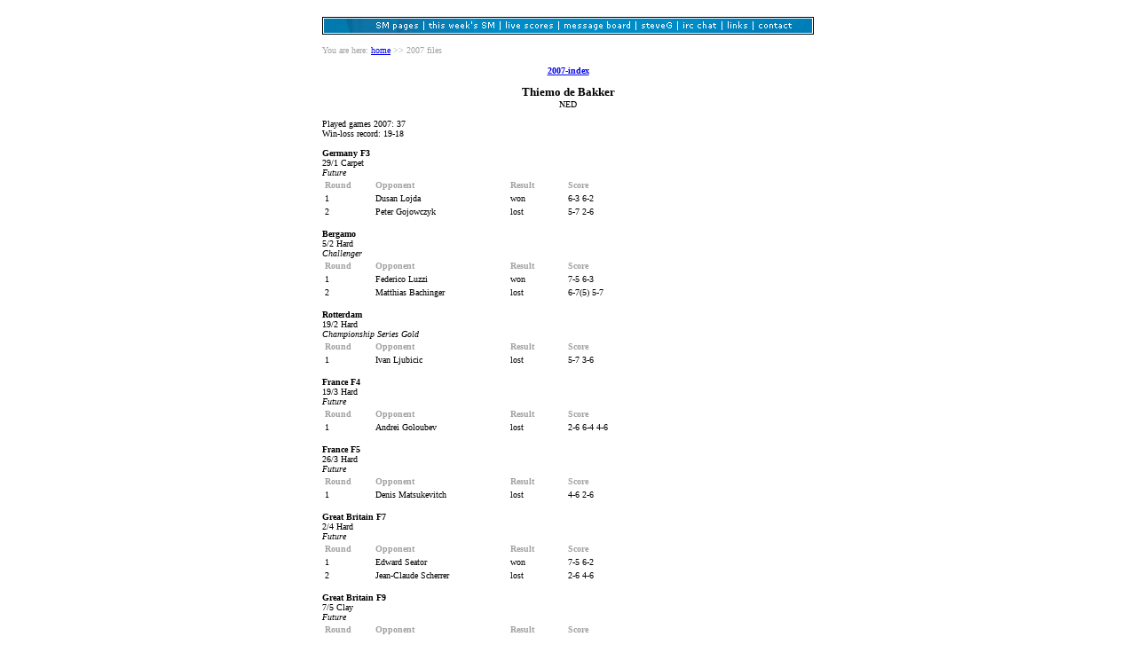

--- FILE ---
content_type: text/html
request_url: http://tennisfacts.com/p7/D/A1572.htm
body_size: 1974
content:
<HTML><HEAD><TITLE>Tennisfacts</TITLE></HEAD><BODY vlink=blue><center><table width=450 cellspacing=10><td><img src=/images/options.gif usemap=#options border=0></td><tr><td><font face=Verdana size=1 color=A2A2A2>You are here: <a href=\index.html>home</a> &gt;&gt; 2007 files</tr></td><tr width=30%><td><center><b><font face=Verdana size=1 color=A2A2A2><a href=\p7.htm>2007-index</a></font></b></center><font face=Verdana size=1><br><center><b><font size=2>Thiemo de Bakker </font></b><br> <font size=1>NED</font><br><br></center>Played games 2007: 37<br> Win-loss record: 19-18<br><br> <b>Germany F3 <br></b> 29/1 Carpet <br> <i>Future </i><br><table><tr><td width=53><font face=Verdana size=1 color=A2A2A2><b>Round</b></font></td><td width=148><font face=Verdana size=1 color=A2A2A2><b>Opponent</b></font></td><td width=61><font face=Verdana size=1 color=A2A2A2><b>Result</b></font></td><td width=150><font face=Verdana size=1 color=A2A2A2><b>Score</b></font></td></tr><tr><td width=53><font size=1>1</font></td><td width=148><font size=1>Dusan Lojda</font></td><td width=61><font size=1>won</font></td><td width=150><font size=1>6-3 6-2</font></td></tr><tr><td width=53><font size=1>2</font></td><td width=148><font size=1>Peter Gojowczyk</font></td><td width=61><font size=1>lost</font></td><td width=150><font size=1>5-7 2-6</font></td></tr></table><br> <b>Bergamo <br></b> 5/2 Hard <br> <i>Challenger </i><br><table><tr><td width=53><font face=Verdana size=1 color=A2A2A2><b>Round</b></font></td><td width=148><font face=Verdana size=1 color=A2A2A2><b>Opponent</b></font></td><td width=61><font face=Verdana size=1 color=A2A2A2><b>Result</b></font></td><td width=150><font face=Verdana size=1 color=A2A2A2><b>Score</b></font></td></tr><tr><td width=53><font size=1>1</font></td><td width=148><font size=1>Federico Luzzi</font></td><td width=61><font size=1>won</font></td><td width=150><font size=1>7-5 6-3</font></td></tr><tr><td width=53><font size=1>2</font></td><td width=148><font size=1>Matthias Bachinger</font></td><td width=61><font size=1>lost</font></td><td width=150><font size=1>6-7(5) 5-7</font></td></tr></table><br> <b>Rotterdam <br></b> 19/2 Hard <br> <i>Championship Series Gold </i><br><table><tr><td width=53><font face=Verdana size=1 color=A2A2A2><b>Round</b></font></td><td width=148><font face=Verdana size=1 color=A2A2A2><b>Opponent</b></font></td><td width=61><font face=Verdana size=1 color=A2A2A2><b>Result</b></font></td><td width=150><font face=Verdana size=1 color=A2A2A2><b>Score</b></font></td></tr><tr><td width=53><font size=1>1</font></td><td width=148><font size=1>Ivan Ljubicic</font></td><td width=61><font size=1>lost</font></td><td width=150><font size=1>5-7 3-6</font></td></tr></table><br> <b>France F4 <br></b> 19/3 Hard <br> <i>Future </i><br><table><tr><td width=53><font face=Verdana size=1 color=A2A2A2><b>Round</b></font></td><td width=148><font face=Verdana size=1 color=A2A2A2><b>Opponent</b></font></td><td width=61><font face=Verdana size=1 color=A2A2A2><b>Result</b></font></td><td width=150><font face=Verdana size=1 color=A2A2A2><b>Score</b></font></td></tr><tr><td width=53><font size=1>1</font></td><td width=148><font size=1>Andrei Goloubev</font></td><td width=61><font size=1>lost</font></td><td width=150><font size=1>2-6 6-4 4-6</font></td></tr></table><br> <b>France F5 <br></b> 26/3 Hard <br> <i>Future </i><br><table><tr><td width=53><font face=Verdana size=1 color=A2A2A2><b>Round</b></font></td><td width=148><font face=Verdana size=1 color=A2A2A2><b>Opponent</b></font></td><td width=61><font face=Verdana size=1 color=A2A2A2><b>Result</b></font></td><td width=150><font face=Verdana size=1 color=A2A2A2><b>Score</b></font></td></tr><tr><td width=53><font size=1>1</font></td><td width=148><font size=1>Denis Matsukevitch</font></td><td width=61><font size=1>lost</font></td><td width=150><font size=1>4-6 2-6</font></td></tr></table><br> <b>Great Britain F7 <br></b> 2/4 Hard <br> <i>Future </i><br><table><tr><td width=53><font face=Verdana size=1 color=A2A2A2><b>Round</b></font></td><td width=148><font face=Verdana size=1 color=A2A2A2><b>Opponent</b></font></td><td width=61><font face=Verdana size=1 color=A2A2A2><b>Result</b></font></td><td width=150><font face=Verdana size=1 color=A2A2A2><b>Score</b></font></td></tr><tr><td width=53><font size=1>1</font></td><td width=148><font size=1>Edward Seator</font></td><td width=61><font size=1>won</font></td><td width=150><font size=1>7-5 6-2</font></td></tr><tr><td width=53><font size=1>2</font></td><td width=148><font size=1>Jean-Claude Scherrer</font></td><td width=61><font size=1>lost</font></td><td width=150><font size=1>2-6 4-6</font></td></tr></table><br> <b>Great Britain F9 <br></b> 7/5 Clay <br> <i>Future </i><br><table><tr><td width=53><font face=Verdana size=1 color=A2A2A2><b>Round</b></font></td><td width=148><font face=Verdana size=1 color=A2A2A2><b>Opponent</b></font></td><td width=61><font face=Verdana size=1 color=A2A2A2><b>Result</b></font></td><td width=150><font face=Verdana size=1 color=A2A2A2><b>Score</b></font></td></tr><tr><td width=53><font size=1>1</font></td><td width=148><font size=1>Marcus Willis</font></td><td width=61><font size=1>won</font></td><td width=150><font size=1>2-6 6-3 6-4</font></td></tr><tr><td width=53><font size=1>2</font></td><td width=148><font size=1>Eric Prodon</font></td><td width=61><font size=1>won</font></td><td width=150><font size=1>6-1 1-6 6-3</font></td></tr><tr><td width=53><font size=1>QF</font></td><td width=148><font size=1>Laurent Recouderc</font></td><td width=61><font size=1>lost</font></td><td width=150><font size=1>4-6 0-6</font></td></tr></table><br> <b>Great Britain F10 <br></b> 14/5 Clay <br> <i>Future </i><br><table><tr><td width=53><font face=Verdana size=1 color=A2A2A2><b>Round</b></font></td><td width=148><font face=Verdana size=1 color=A2A2A2><b>Opponent</b></font></td><td width=61><font face=Verdana size=1 color=A2A2A2><b>Result</b></font></td><td width=150><font face=Verdana size=1 color=A2A2A2><b>Score</b></font></td></tr><tr><td width=53><font size=1>1</font></td><td width=148><font size=1>Samuel Groth</font></td><td width=61><font size=1>won</font></td><td width=150><font size=1>6-4 6-2</font></td></tr><tr><td width=53><font size=1>2</font></td><td width=148><font size=1>Petar Popovic</font></td><td width=61><font size=1>won</font></td><td width=150><font size=1>6-1 1-0 ret.</font></td></tr><tr><td width=53><font size=1>QF</font></td><td width=148><font size=1>Alexander Flock</font></td><td width=61><font size=1>won</font></td><td width=150><font size=1>7-6(4) 6-3</font></td></tr><tr><td width=53><font size=1>SF</font></td><td width=148><font size=1>Diego Alvarez</font></td><td width=61><font size=1>lost</font></td><td width=150><font size=1>3-6 6-1 3-6</font></td></tr></table><br> <b>Italy F15 <br></b> 28/5 Clay <br> <i>Future </i><br><table><tr><td width=53><font face=Verdana size=1 color=A2A2A2><b>Round</b></font></td><td width=148><font face=Verdana size=1 color=A2A2A2><b>Opponent</b></font></td><td width=61><font face=Verdana size=1 color=A2A2A2><b>Result</b></font></td><td width=150><font face=Verdana size=1 color=A2A2A2><b>Score</b></font></td></tr><tr><td width=53><font size=1>1</font></td><td width=148><font size=1>Daniel Munoz de la Nava</font></td><td width=61><font size=1>lost</font></td><td width=150><font size=1>6-3 1-6 4-6</font></td></tr></table><br> <b>Italy F16 <br></b> 4/6 Clay <br> <i>Future </i><br><table><tr><td width=53><font face=Verdana size=1 color=A2A2A2><b>Round</b></font></td><td width=148><font face=Verdana size=1 color=A2A2A2><b>Opponent</b></font></td><td width=61><font face=Verdana size=1 color=A2A2A2><b>Result</b></font></td><td width=150><font face=Verdana size=1 color=A2A2A2><b>Score</b></font></td></tr><tr><td width=53><font size=1>1</font></td><td width=148><font size=1>Andrew Coelho</font></td><td width=61><font size=1>won</font></td><td width=150><font size=1>6-2 6-2</font></td></tr><tr><td width=53><font size=1>2</font></td><td width=148><font size=1>Joseph Sirianni</font></td><td width=61><font size=1>won</font></td><td width=150><font size=1>6-3 4-6 6-2</font></td></tr><tr><td width=53><font size=1>QF</font></td><td width=148><font size=1>Gabriel Trujillo</font></td><td width=61><font size=1>lost</font></td><td width=150><font size=1>4-6 3-6</font></td></tr></table><br> <b>s-Hertogenbosch <br></b> 18/6 Grass <br> <i>Championship Series </i><br><table><tr><td width=53><font face=Verdana size=1 color=A2A2A2><b>Round</b></font></td><td width=148><font face=Verdana size=1 color=A2A2A2><b>Opponent</b></font></td><td width=61><font face=Verdana size=1 color=A2A2A2><b>Result</b></font></td><td width=150><font face=Verdana size=1 color=A2A2A2><b>Score</b></font></td></tr><tr><td width=53><font size=1>1</font></td><td width=148><font size=1>Antony Dupuis</font></td><td width=61><font size=1>lost</font></td><td width=150><font size=1>5-7 6-7(1)</font></td></tr></table><br> <b>Wimbledon <br></b> 25/6 Grass <br> <i>Grand Slam </i><br><table><tr><td width=53><font face=Verdana size=1 color=A2A2A2><b>Round</b></font></td><td width=148><font face=Verdana size=1 color=A2A2A2><b>Opponent</b></font></td><td width=61><font face=Verdana size=1 color=A2A2A2><b>Result</b></font></td><td width=150><font face=Verdana size=1 color=A2A2A2><b>Score</b></font></td></tr><tr><td width=53><font size=1>1</font></td><td width=148><font size=1>Wayne Arthurs</font></td><td width=61><font size=1>lost</font></td><td width=150><font size=1>7-6(7) 7-6(7) 6-7(4) 4-6 4-6</font></td></tr></table><br> <b>Scheveningen <br></b> 9/7 Clay <br> <i>Challenger </i><br><table><tr><td width=53><font face=Verdana size=1 color=A2A2A2><b>Round</b></font></td><td width=148><font face=Verdana size=1 color=A2A2A2><b>Opponent</b></font></td><td width=61><font face=Verdana size=1 color=A2A2A2><b>Result</b></font></td><td width=150><font face=Verdana size=1 color=A2A2A2><b>Score</b></font></td></tr><tr><td width=53><font size=1>1</font></td><td width=148><font size=1>Juan Pablo Brzezicki</font></td><td width=61><font size=1>lost</font></td><td width=150><font size=1>6-0 1-6 2-6</font></td></tr></table><br> <b>Amersfoort <br></b> 16/7 Clay <br> <i>Championship Series </i><br><table><tr><td width=53><font face=Verdana size=1 color=A2A2A2><b>Round</b></font></td><td width=148><font face=Verdana size=1 color=A2A2A2><b>Opponent</b></font></td><td width=61><font face=Verdana size=1 color=A2A2A2><b>Result</b></font></td><td width=150><font face=Verdana size=1 color=A2A2A2><b>Score</b></font></td></tr><tr><td width=53><font size=1>1</font></td><td width=148><font size=1>Nicolas Massu</font></td><td width=61><font size=1>won</font></td><td width=150><font size=1>7-6(7) 7-6(5)</font></td></tr><tr><td width=53><font size=1>2</font></td><td width=148><font size=1>Florent Serra</font></td><td width=61><font size=1>lost</font></td><td width=150><font size=1>6-4 3-6 6-7(5)</font></td></tr></table><br> <b>Tampere <br></b> 30/7 Clay <br> <i>Challenger </i><br><table><tr><td width=53><font face=Verdana size=1 color=A2A2A2><b>Round</b></font></td><td width=148><font face=Verdana size=1 color=A2A2A2><b>Opponent</b></font></td><td width=61><font face=Verdana size=1 color=A2A2A2><b>Result</b></font></td><td width=150><font face=Verdana size=1 color=A2A2A2><b>Score</b></font></td></tr><tr><td width=53><font size=1>1</font></td><td width=148><font size=1>Xin-Yuan Yu</font></td><td width=61><font size=1>won</font></td><td width=150><font size=1>5-5 ret.</font></td></tr><tr><td width=53><font size=1>2</font></td><td width=148><font size=1>Martin Slanar</font></td><td width=61><font size=1>lost</font></td><td width=150><font size=1>1-6 3-6</font></td></tr></table><br> <b>Netherlands F4 <br></b> 27/8 Clay <br> <i>Future </i><br><table><tr><td width=53><font face=Verdana size=1 color=A2A2A2><b>Round</b></font></td><td width=148><font face=Verdana size=1 color=A2A2A2><b>Opponent</b></font></td><td width=61><font face=Verdana size=1 color=A2A2A2><b>Result</b></font></td><td width=150><font face=Verdana size=1 color=A2A2A2><b>Score</b></font></td></tr><tr><td width=53><font size=1>1</font></td><td width=148><font size=1>Daniel Muller</font></td><td width=61><font size=1>won</font></td><td width=150><font size=1>6-3 6-0</font></td></tr><tr><td width=53><font size=1>2</font></td><td width=148><font size=1>Michel Koning</font></td><td width=61><font size=1>lost</font></td><td width=150><font size=1>3-6 4-6</font></td></tr></table><br> <b>Netherlands F5 <br></b> 3/9 Clay <br> <i>Future </i><br><table><tr><td width=53><font face=Verdana size=1 color=A2A2A2><b>Round</b></font></td><td width=148><font face=Verdana size=1 color=A2A2A2><b>Opponent</b></font></td><td width=61><font face=Verdana size=1 color=A2A2A2><b>Result</b></font></td><td width=150><font face=Verdana size=1 color=A2A2A2><b>Score</b></font></td></tr><tr><td width=53><font size=1>1</font></td><td width=148><font size=1>Chris Wettengel</font></td><td width=61><font size=1>won</font></td><td width=150><font size=1>6-2 6-3</font></td></tr><tr><td width=53><font size=1>2</font></td><td width=148><font size=1>Igor Sijsling</font></td><td width=61><font size=1>won</font></td><td width=150><font size=1>7-5 6-4</font></td></tr><tr><td width=53><font size=1>QF</font></td><td width=148><font size=1>Gero Kretschmer</font></td><td width=61><font size=1>won</font></td><td width=150><font size=1>7-6(4) 7-5</font></td></tr><tr><td width=53><font size=1>SF</font></td><td width=148><font size=1>Augustin Gensse</font></td><td width=61><font size=1>won</font></td><td width=150><font size=1>4-6 6-0 6-1</font></td></tr><tr><td width=53><font size=1>F</font></td><td width=148><font size=1>Nick van der Meer</font></td><td width=61><font size=1>lost</font></td><td width=150><font size=1>7-6(6) 6-7(3) 2-6</font></td></tr></table><br> <b>Alphen aan den Rijn <br></b> 3/9 Clay <br> <i>Challenger </i><br><table><tr><td width=53><font face=Verdana size=1 color=A2A2A2><b>Round</b></font></td><td width=148><font face=Verdana size=1 color=A2A2A2><b>Opponent</b></font></td><td width=61><font face=Verdana size=1 color=A2A2A2><b>Result</b></font></td><td width=150><font face=Verdana size=1 color=A2A2A2><b>Score</b></font></td></tr><tr><td width=53><font size=1>1</font></td><td width=148><font size=1>Francesco Aldi</font></td><td width=61><font size=1>won</font></td><td width=150><font size=1>6-3 6-3</font></td></tr><tr><td width=53><font size=1>2</font></td><td width=148><font size=1>Peter Wessels</font></td><td width=61><font size=1>won</font></td><td width=150><font size=1>2-6 6-3 7-6(1)</font></td></tr><tr><td width=53><font size=1>QF</font></td><td width=148><font size=1>Jesse Huta Galung</font></td><td width=61><font size=1>lost</font></td><td width=150><font size=1>6-7(7) 7-5 3-6</font></td></tr></table></table><map name=options><area coords=59,3,111,17 href=/sm_pages.htm><area coords=119,3,195,15 href=/Thisweek.xls><area coords=207,5,261,14 href=/live.htm><area coords=272,4,348,15 href=/boards.htm><area coords=358,3,395,15 href=http://stevegtennis.com target=new><area coords=406,3,444,16 href=/ircchat.htm><area coords=456,4,479,15 href=/links.htm><area coords=491,5,530,15 href=mailto:contact@tennisfacts.com></map></center></BODY></HTML>